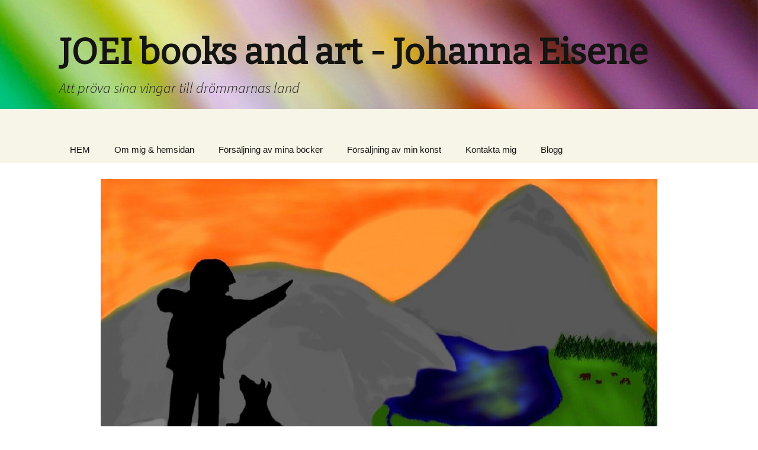

--- FILE ---
content_type: text/html; charset=utf-8
request_url: http://www.johannaeisene.se/bokrecension-vackra-loegner-del-6-ur-och-moerkret-foell-av-madelene-lundvall
body_size: 8459
content:
<!DOCTYPE html>
<html>
<head>
<title>Bokrecension: Vackra lögner - del 6 ur Och mörkret föll, av Madelene Lundvall | JOEI books and art - Johanna Eisene</title>
<meta name="viewport" content="width=device-width, initial-scale=1">
<link rel="preconnect" href="https://fonts.gstatic.com" crossorigin>
<link href='https://fonts.googleapis.com/css?family=Bitter|Source+Sans+Pro:400,300italic' rel='stylesheet' type='text/css'>

    <link rel="icon" href="https://staticjw.com/n/favicon.ico" sizes="any">
    <meta charset="utf-8">
    <meta property="fb:app_id" content="280052272008788">
    <meta name="generator" content="N.nu">
    <link rel="canonical" href="http://www.johannaeisene.se/bokrecension-vackra-loegner-del-6-ur-och-moerkret-foell-av-madelene-lundvall">


<style>html,button,input,select,textarea{font-family:"Source Sans Pro",Helvetica,sans-serif;}html{font-size:100%;}body{color:#141412;line-height:1.5;margin:0;font-size:18px;}img{display:block;border:none;}.clear{clear:both;}a:link{color:#2084C3;}a:hover{text-decoration:none;}a:visited{color:#777;}h1{font-size:48px;margin:33px 0;}h1,h2,h3,h4,h5,h6{clear:both;font-family:Bitter,Georgia,serif;line-height:1.3;}.r-content-header{width:100%;background:url(https://staticjw.com/n/templates/TwentyThirteen/images/head.jpg) no-repeat scroll center top / 100% auto #F7F5E7;color:#141412;display:block;margin:0 auto;min-height:230px;}.r-content{margin-left:auto;margin-right:auto;width:1080px;}.r-logo{max-width:1080px;margin:0 auto;}.r-logo .r-title h3{font-size:60px;font-family:Bitter,Georgia,serif;font-weight:bold;line-height:1;margin:0;padding:58px 0 10px;}.r-logo .r-title h3 a{color:#141412;text-decoration:none;}.r-description{margin:5px 0 15px;}.r-logo .r-description h4{font-size:24px;font-style:oblique;font-weight:300;font-family:'Source Sans Pro',Helvetica,sans-serif;margin:0;}#header-img{margin:23px auto;}#header-img img{border:4px solid #fff;border-radius:5px 5px 5px 5px;margin:0 auto;}.r-title-page{margin:20px 0;}.r-content-page p{margin:3px 0 21px;}.r-menu{background:#F7F5E7;}.r-menu ul#nav{font-family:sans-serif;list-style:none outside none;background-color:#F7F5E7;margin:0 auto;max-width:1080px;width:99.9%;padding-left:0;}#nav li{display:inline-block;position:relative;;margin-left:-2px;margin-right:-2px;}#nav li a{color:#141412;display:block;font-size:15px;line-height:1;padding:15px 20px;text-decoration:none;}#nav li#active a{background-color:#141412;color:#fff;}#nav li a:hover{background-color:#141412;color:#fff;}.r-content-as .r-article{padding:5px;float:left;width:745px;margin-bottom:40px;}.r-content-as .r-sidebar{float:right;padding:5px 15px;width:250px;}.r-article .r-title-page h1{color:#141412;font-size:35px;font-weight:bold;text-decoration:none;}.r-article .r-title-page h1,.r-article h2,.r-article h3{margin-bottom:5px;margin-top:20px;}.r-article .r-content-page li{line-height:21px;list-style:square;margin-bottom:12px;padding-left:6px;}.r-article .r-content-page ul{padding-left:25px;}.r-article .r-content-page blockquote{font-style:oblique;}.r-article .r-content-page blockquote:before{color:#636161;content:"“";font-family:'Trebuchet MS',serif;font-size:55px;margin-left:-40px;position:absolute;}.r-article .r-content-page img{background-color:#fff;border:1px solid #ccc;box-shadow:0 18px 5px -14px #666;max-width:100%;height:auto;margin:10px 0 5px 0;padding:4px;}img#rss-img{border:none!important;box-shadow:none;}fieldset#contact-form{background-color:#FCFCFC;border:1px solid #B3B3B3;border-radius:2px 2px 2px 2px;box-shadow:1px 1px 4px 0 #ccc inset;font-family:sans-serif;font-size:16px;padding:15px;width:352px;}#contact-form input[type="text"],#contact-form input[type="email"],#contact-form textarea{background-color:#FCFCFC;border:1px solid #B3B3B3;border-radius:2px 2px 2px 2px;box-shadow:1px 1px 4px 0 #ccc inset;padding:5px 6px 5px 5px;width:339px;}#contact-form input[type="text"]:focus,#contact-form input[type="email"]:focus,#contact-form textarea:focus{background-color:#F2F2F2;}#contact-form input[type="text"]:hover,#contact-form input[type="email"]:hover,#contact-form textarea:hover{background-color:#F2F2F2;}#contact-form input[type="submit"]{-moz-border-bottom-colors:none;font-size:100%;-moz-border-left-colors:none;-moz-border-right-colors:none;-moz-border-top-colors:none;background:linear-gradient(to bottom,#E05D22 0%,#D94412 100%) repeat scroll 0 0 rgba(0,0,0,0);border-color:-moz-use-text-color -moz-use-text-color #B93207;border-image:none;border-radius:2px 2px 2px 2px;border-style:none none solid;border-width:medium medium 3px;color:#FFF;display:inline-block;padding:11px 24px 10px;text-decoration:none;}#contact-form input[type="submit"]:hover{color:#000;cursor:pointer;}.r-sidebar ul{margin:0;padding-left:26px;}.r-sidebar h4{font-size:25px;margin-bottom:3px;margin-top:25px;}.r-sidebar ul li{list-style:square;margin-bottom:7px;padding-left:6px;}.r-sidebar li{list-style:square;}.r-sidebar p{margin:10px 0 3px 0;}.r-footer{background-color:#220E10;color:#fff;font-size:14px;text-align:center;height:25px;padding:35px 0}.r-footer a{color:#E6402A;text-decoration:none;}.r-footer a:hover{text-decoration:underline;}.r-footer small{font-size:15px;}.r-article hr{margin:30px 10px;border:1px solid #965a62;}@media screen and (max-width:1200px){.r-logo .r-title h3{font-family:Bitter,Georgia,serif;font-size:48px;font-weight:700;line-height:1em;padding:5% 0 1%}.r-article .r-title-page h1{font-size:32px;line-height:1em}.r-sidebar h4{font-size:23px;margin-bottom:3px;margin-top:25px}.r-logo{padding-left:20px}}@media screen and (max-width:1024px){.r-logo .r-title h3{font-size:40px}.r-article .r-title-page h1{font-size:28px;line-height:1em}.r-sidebar h4{font-size:21px}}@media screen and (max-width:992px){.r-content{overflow:hidden;width:98%}#header-img img{border:medium none;border-radius:0;margin:0 auto}.r-content-as .r-article{width:67%}.r-content-as .r-sidebar{width:27%}}@media screen and (max-width:767px){.r-content-as .r-article{width:97%;padding:5px 10px;float:none}.r-content-as .r-sidebar{width:97%;float:none}.r-content-header{min-height:160px;}}@media screen and (max-width:700px){.r-logo .r-title h3{font-size:35px}.r-article .r-title-page h1{font-size:26px;line-height:1em}.r-content-as .r-sidebar{padding:5px 10px}}@media screen and (max-width:480px){#header-img{padding:0;}.r-title-page{margin:8px 0;}.r-article .r-content-page img{float:none!important;border:none;box-shadow:none}.r-article .r-content-page blockquote::before{font-size:40px;margin-left:-25px}.r-article .r-content-page blockquote{margin:10px 18px}fieldset#contact-form{width:85%}#contact-form input[type="text"],#contact-form input[type="email"],#contact-form textarea{width:95%}.r-article .r-content-page ul{margin-top:0;padding-left:16px}.r-content-header{min-height:150px;}}</style>
</head>
<body>
<style>.nav-collapse{clip:rect(0 0 0 0);max-height:0;position:absolute;display:block;overflow:hidden;zoom:1;}.nav-collapse.opened{max-height:9999px;}.nav-toggle{-webkit-tap-highlight-color:rgba(0,0,0,0);-webkit-touch-callout:none;-webkit-user-select:none;-moz-user-select:none;-ms-user-select:none;-o-user-select:none;user-select:none;width:60px;height:36px;z-index:999999;position:absolute;right:15px;top:4px;overflow:hidden;display:block;background:#000 url(https://images.staticjw.com/jim/9159/hamburger.png) no-repeat 50% 44%;}@media screen and (min-width: 700px) {.nav-collapse{position:relative;}.nav-collapse.closed{max-height:none;}.nav-toggle{display:none !important;}}@media (min-width: 700px) {ul#responsive-nav{display:none;}}@media (max-width: 700px){img {max-width:100%;height:auto;}#logo-image{max-width:90%;}.nav-collapse{margin-bottom:30px;margin-top:-45px;min-height:15px;}ul#nav{display:none;}ul#responsive-nav{width:100%;background-color:#fff;margin:0;padding:0 0 10px;display:block;list-style:none;}ul#responsive-nav a{background:none;box-shadow:none;font-size:13px;text-decoration:none;color:#111;display:block;padding:10px 0 5px 15px;text-transform:uppercase;font-family:arial;text-align:left;}ul#responsive-nav #active a {font-weight:bold;}ul#responsive-nav li{width:100%;line-height:25px;display:block;padding:0;border-top:1px solid #ddd;margin:0 !important;}ul#responsive-nav li:hover{background-color:#eee;}body{margin-top:45px;background-color:#fff;background-image:none;}}</style>

<div class="nav-collapse">
<ul id="responsive-nav">
    <li><a href="/">HEM</a></li>
    <li><a href="/om-mig">Om mig &amp; hemsidan</a></li>
    <li><a href="/forsaljning-av-mina-bocker">Försäljning av mina böcker</a></li>
    <li><a href="/forsaljning">Försäljning av min konst</a></li>
    <li><a href="/kontakta-mig">Kontakta mig</a></li>
    <li><a href="/blogg">Blogg</a></li>
</ul>
</div>


<div class="r-wrapper">
  <div class="r-content-header">
    <div class="r-logo">
      <div class="r-title"><h3><a href="http://www.johannaeisene.se/">JOEI books and art - Johanna Eisene</a></h3></div>
      <div class="r-description"><h4>Att pröva sina vingar till drömmarnas land</h4></div>
    </div>
  </div>
  	<div class="r-menu">
<ul id="nav">
    <li><a href="/">HEM</a></li>
    <li><a href="/om-mig">Om mig &amp; hemsidan</a></li>
    <li><a href="/forsaljning-av-mina-bocker">Försäljning av mina böcker</a></li>
    <li><a href="/forsaljning">Försäljning av min konst</a></li>
    <li><a href="/kontakta-mig">Kontakta mig</a></li>
    <li><a href="/blogg">Blogg</a></li>
</ul>
 </div>
  <div class="r-content">
	<div id="header-img"><img src="https://images.staticjw.com/joh/8873/header.jpg" style="width:100%;height:auto;max-width:940px" alt=""></div>    <div class="r-content-as">
        <div class="r-article">
             <div class="r-title-page"><h1>Bokrecension: Vackra lögner - del 6 ur Och mörkret föll, av Madelene Lundvall</h1></div>
             <div class="r-content-page"> 

<p> </p>
<p><img src="https://images.staticjw.com/joh/4518/omf-del-6-vackra-loegner-av-madelene-lundvall-framsida.jpg" width="327" height="482" /> <img src="https://images.staticjw.com/joh/2553/omf-del-6-vackra-loegner-av-madelene-lundvall-baksida.jpg" width="327" height="491" /></p>
<p><strong>Del 6:</strong> VACKRA LÖGNER ur serien OCH MÖRKRET FÖLL av MADELENE LUNDVALL Påbörjad 4/9–22. Utläst 22/9–22.</p>
<p><strong>Omslag:</strong> charmigt och vackert. Texten jag inte gillar bara – känt samma för alla omslag.</p>
<p><strong>Handling:</strong> vi får komma till ett fantastiskt älvrike, där träffar vi älvan Niwyn. Det visar sig att Älvkungen Hacon vill ha just henne till sin drottning, men det vill inte hon och gör därför allt i sin makt för att komma undan ödet Hacon gett henne. Jag förstår henne, Hacon är ond in i märgen. Men han är ju också prins, och kungligheter säger man inte så lätt emot. Niwyn låter oss följa med på hennes kamp och det äventyr som ges. Och till hennes hjälp kommer det ett kärt återseende.</p>
<p><strong>Språket:</strong> inget att anmärka på. Bra flyt och härlig miljöbeskrivningar och gestaltning.</p>
<p><strong>Övrigt:</strong> Jag har aldrig tänk på älvor som i behov av kyla, men jag gillar det och tycker det var en intressant syn på det hela. Gillar idén med älvriket, och att älvprinsen är så hemsk. Det skildras väldigt bra. Hela boken är rätt målande skriven rakt igenom, det vill säga att det är väldigt lätt att se allt framför sig.</p>
<p>Jag gillar att vi får möta Ossian, Kastio och Melinda. Och att de är mer delaktiga i den här boken sedan deras resa slutade i fjärde delen. Och i denna del får Ossian en mer rättvis bild, av mig – jag har börjat gilla honom. Lite i alla fall. Kastio kommer alltid komma först men jag tycker inte illa om Ossian längre.</p>
<p>Jag älskade hur man fick följa Niwyn ur hennes vinkel, hur bra det visades medhjälp av miljön runtomkring.</p>
<p>Det var några saker som jag missuppfattade eller inte förstod, tror jag ... Det jag minns mest av det som är lite luddigt, är hur tiden fungerar i de tre olika världarna. Älvriket, jorden och druidernas plats. Fick ingen riktigt klarhet i det och drog en slutsats som gjorde mig så besviken – men sedan glad när det visade sig att jag uppenbart hade fel. Jag trodde det skulle ha gått flera år och att deras barn skulle vuxit upp osv under tiden de var i älvriket, men så var det ju inte – turligt nog, för jag gillade inte alls den tanken.</p>
<p>Men jag älskade hur spänningen steg mot slutet, och mötet med haren.</p>
<p>Slutet var charmigt. Kunde inte låta bli att tänka på avslutningen av True blood.</p>
<p>Och även om den här delen, precis som med fel fem, är en fristående del, så passar den betydligt bättre i linje med delarna innan. Den här delen gav mig även lite avslut på det jag efterfrågade i del 4, att jag önskade fler kapitel som rundade av Melindas resa. Och denna del hjälpte mig att komma till ro lite. Inte helt, men tillräckligt.</p>
<p><strong>Tycke om boken i helhet:</strong> jag älskade den. Verkligen en bok i min smak och läser gärna fler böcker om älvriket om författaren får för sig att skriva fler om den världen.</p>
<p><span style="color: #310ffa;"><strong>Mån</strong></span><span style="color: #f50be9;"><strong>rosor</strong></span><strong>: 10</strong> av <strong>10 </strong>(hade velat gett mer!)</p>

<style>#social-buttons {clear:both;height:15px;margin:40px 0 10px 20px;} #social-buttons a {background:url(https://staticjw.com/images/social-sprite.png) no-repeat 0 0;width:16px;height:16px;display:block;margin:0 0 0 5px;padding:0;border:0;float:left;}</style>
<div id="social-buttons">
<a style="background-position:0 0;" href="https://www.facebook.com/sharer/sharer.php?u=http%3A%2F%2Fwww.johannaeisene.se%2Fbokrecension-vackra-loegner-del-6-ur-och-moerkret-foell-av-madelene-lundvall" rel="nofollow" onclick="javascript:window.open(this.href,'', 'menubar=no,toolbar=no,resizable=yes,scrollbars=yes,height=400,width=600');return false;" title="Facebook"></a>
<a style="background-position:-16px 0;" href="https://twitter.com/intent/tweet?text=Bokrecension%3A+Vackra+l%C3%B6gner+-+del+6+ur+Och+m%C3%B6rkret+f%C3%B6ll%2C+av+Madelene+Lundvall%3A&url=http%3A%2F%2Fwww.johannaeisene.se%2Fbokrecension-vackra-loegner-del-6-ur-och-moerkret-foell-av-madelene-lundvall" rel="nofollow" onclick="javascript:window.open(this.href,'', 'menubar=no,toolbar=no,resizable=yes,scrollbars=yes,height=400,width=600');return false;" title="Twitter"></a>
<a style="background-position:-32px 0;" href="https://www.linkedin.com/sharing/share-offsite/?url=http%3A%2F%2Fwww.johannaeisene.se%2Fbokrecension-vackra-loegner-del-6-ur-och-moerkret-foell-av-madelene-lundvall" rel="nofollow" onclick="javascript:window.open(this.href,'', 'menubar=no,toolbar=no,resizable=yes,scrollbars=yes,height=400,width=600');return false;" title="LinkedIn"></a>
<a style="background-position:-48px 0;" href="/rss.xml" rel="nofollow" target="_blank" title="RSS"></a>
<span style="float:right;margin-right:20px;">31 okt. 2022</span>
</div>

<hr id="comment" style="clear:both;width:95%;height:1px;border:0;background-color:#888;margin:0 auto 20px auto;">


    <style>.disqus_thread {overflow:hidden;}</style>
    <div class="disqus_thread"></div>
    <script>;(function(window,document,index) {'use strict';var extendObj=function(defaults,options) {var prop,extended={};for(prop in defaults) if(Object.prototype.hasOwnProperty.call(defaults,prop)) extended[prop]=defaults[prop];for(prop in options) if(Object.prototype.hasOwnProperty.call(options,prop)) extended[prop]=options[prop];return extended;},getOffset=function(el) {var rect=el.getBoundingClientRect();return{top:rect.top+document.body.scrollTop,left:rect.left+document.body.scrollLeft};},loadScript=function(url,callback) {var script=document.createElement('script');script.src=url;script.async=true;script.setAttribute('data-timestamp',+new Date());script.addEventListener('load',function() {if(typeof callback==='function') callback();});(document.head||document.body).appendChild(script);},throttle=function(a,b){var c,d;return function(){var e=this,f=arguments,g=+new Date;c&&g<c+a?(clearTimeout(d),d=setTimeout(function(){c=g,b.apply(e,f)},a)):(c=g,b.apply(e,f))}},throttleTO=false,laziness=false,disqusConfig=false,scriptUrl=false,scriptStatus='unloaded',instance=false,init=function() {if(!instance||!document.body.contains(instance)||instance.disqusLoaderStatus=='loaded') return true;var winST=window.pageYOffset,offset=getOffset(instance).top;if(offset-winST>window.innerHeight*laziness||winST-offset-instance.offsetHeight-(window.innerHeight*laziness)>0) return true;var tmp=document.getElementById('disqus_thread');if(tmp)tmp.removeAttribute('id');instance.setAttribute('id','disqus_thread');instance.disqusLoaderStatus='loaded';if(scriptStatus=='loaded') {DISQUS.reset({reload:true,config:disqusConfig});} else {window.disqus_config=disqusConfig;if(scriptStatus=='unloaded') {scriptStatus='loading';loadScript(scriptUrl,function() {scriptStatus='loaded';});}}};window.addEventListener('scroll',throttle(throttleTO,init));window.addEventListener('resize',throttle(throttleTO,init));window.disqusLoader=function(element,options) {options=extendObj({laziness:1,throttle:250,scriptUrl:false,disqusConfig:false,},options);laziness=options.laziness+1;throttleTO=options.throttle;disqusConfig=options.disqusConfig;scriptUrl=scriptUrl===false?options.scriptUrl:scriptUrl;if(typeof element==='string')instance=document.querySelector(element);else if(typeof element.length==='number')instance=element[0];else instance=element;if(instance)instance.disqusLoaderStatus='unloaded';init();};}(window,document,0));
    disqusLoader('.disqus_thread',{scriptUrl: 'https://johannaeisenelifeofartnnu.disqus.com/embed.js', laziness: 0, disqusConfig: function() { this.page.identifier = 2377776; this.page.url = "http://www.johannaeisene.se/bokrecension-vackra-loegner-del-6-ur-och-moerkret-foell-av-madelene-lundvall"; }});
    </script>

<h2 id="other-posts-header">Andra inlägg</h2>
<ul id="blog-list">
<li><a href="/recension-allion-och-frihetskamparna-av-carl-henrik-tesdorpf-ehrenborg">Recension: Allion och Frihetskämparna, av Carl Henrik Tesdorpf Ehrenborg</a></li>
<li><a href="/info-blandat">Info & blandat</a></li>
<li><a href="/reflektion-av-tid">Reflektion av tid</a></li>
<li><a href="/lite-pladder-och-god-jul">Lite pladder och God Jul</a></li>
<li><a href="/bokrecension-paa-hela-serien-och-moerkret-foell-av-madelene-lundvall">Bokrecension: på hela serien, Och mörkret föll, av Madelene Lundvall</a></li>
<li><a href="/bokrecension-doemd-del-5-ur-och-moerkret-foell-av-madelene-lundvall">Bokrecension: Dömd - del 5 ur Och mörkret föll, av Madelene Lundvall</a></li>
<li><a href="/bokrecension-en-ny-gryning-del-4-ur-och-morkret-foll-av-madelene-lundvall">Bokrecension: En ny gryning - del 4 ur Och mörkret föll, av Madelene Lundvall</a></li>
<li><a href="/bokrecension-roda-skyar-del-3-ur-och-morkret-foll-av-madelene-lundvall">Bokrecension: Röda skyar - del 3 ur Och mörkret föll, av Madelene Lundvall</a></li>
<li><a href="/bokrecension-roda-skyar-del-2-ur-och-morkret-foll-av-madelene-lundvall">Bokrecension: Innan skymning - del 2 ur Och mörkret föll, av Madelene Lundvall</a></li>
</ul>


</div>
        </div>
        <div class="r-sidebar"><p> </p>
<h4><img style="background: none 0% 0% / auto repeat scroll padding-box border-box transparent; border-radius: 0px; box-shadow: none; color: #002132; font-family: verdana, tahoma, sans-serif; font-size: 13.26px; font-style: normal; font-variant: normal; font-weight: 400; letter-spacing: normal; orphans: 2; text-align: left; text-decoration: none; text-indent: 0px; text-transform: none; -webkit-text-stroke-width: 0px; white-space: normal; width: 268px; word-spacing: 0px; padding: 0px; margin: 0px; border: 0px none #002132;" src="https://images.staticjw.com/art/9043/220302750_92f1b38b-52a9-4064-b13d-bd68d95cfc3f.jpg" height="110" /></h4>
<p> </p>
<p><span style="color: #000000;">Denna sida ligger bland de <span style="text-decoration: underline;">10 bästa</span> i konstkategorin! </span></p>
<p><span style="color: #000000;">Yeeey - heja mig! Glad jag blir!! :D</span></p>
<p><span style="color: #000000;">- <em><a href="http://katalog.n.nu/konst.html" target="_blank" rel="noopener"><span style="color: #000000;">till listan</span></a></em></span></p>
<p> </p>
<p> </p>
<p><span style="color: #000000;"><strong>      <span style="color: #000080;">Vill du hjälpa mig på vägen<span style="color: #ff00ff;">?</span></span></strong></span></p>
<p><span style="color: #000080;"><strong><span style="color: #000080;">             -</span> <span style="color: #ff00ff;">dela</span> <span style="color: #ff00ff;">gärna sidan!</span></strong></span></p>
<p><span style="color: #000000;"> <!-- AddThis Button BEGIN -->          <a class="addthis_button" href="http://www.addthis.com/bookmark.php?v=300&amp;pubid=ra-537a36901122165c"><span style="color: #000000;"><img style="border: 0px currentColor;" src="http://s7.addthis.com/static/btn/v2/lg-share-en.gif" alt="Bookmark and Share" width="125" height="16" /></span></a>
<script>// <![CDATA[
var addthis_config = {"data_track_addressbar":true};
// ]]></script>
<script src="//s7.addthis.com/js/300/addthis_widget.js#pubid=ra-537a36901122165c"></script>
<!-- AddThis Button END --></span><span style="color: #000000;">       </span></p>
<p><span style="color: #000000;">   </span><span style="color: #000000;">                       </span></p>
<p><span style="color: #000000;"><strong>                    <span style="color: #000080;">   Tack</span> <span style="color: #ff00ff;">:)</span></strong></span></p>
<p> </p>
<p><span style="color: #000000;"> </span></p>
<p><span style="color: #000080;"><strong>MINA SENASTE BLOGGINLÄGG:</strong></span></p>
<p><span style="color: #000000;"><ul class="rss-feed">
    <li><a href="http://www.johannaeisene.se/recension-allion-och-frihetskamparna-av-carl-henrik-tesdorpf-ehrenborg">Recension: Allion och Frihetskämparna, av Carl Henrik Tesdorpf Ehrenborg</a></li>
    <li><a href="http://www.johannaeisene.se/info-blandat">Info & blandat</a></li>
    <li><a href="http://www.johannaeisene.se/reflektion-av-tid">Reflektion av tid</a></li>
    <li><a href="http://www.johannaeisene.se/lite-pladder-och-god-jul">Lite pladder och God Jul</a></li>
    <li><a href="http://www.johannaeisene.se/bokrecension-paa-hela-serien-och-moerkret-foell-av-madelene-lundvall">Bokrecension: på hela serien, Och mörkret föll, av Madelene Lundvall</a></li>
    <li><a href="http://www.johannaeisene.se/bokrecension-vackra-loegner-del-6-ur-och-moerkret-foell-av-madelene-lundvall">Bokrecension: Vackra lögner - del 6 ur Och mörkret föll, av Madelene Lundvall</a></li>
    <li><a href="http://www.johannaeisene.se/bokrecension-doemd-del-5-ur-och-moerkret-foell-av-madelene-lundvall">Bokrecension: Dömd - del 5 ur Och mörkret föll, av Madelene Lundvall</a></li>
</ul>
</span></p>
<p> </p>
<p><span style="color: #ff00ff;"><strong>Anmäl er gärna till mitt nyhetsbrev!</strong> </span></p>
<p><span style="color: #000000;"><iframe title="Prenumerera" src="/include/subscribe.php?id=85475&language=1" style="display:block;width:200px;border:0;height:70px;overflow:hidden;"  seamless></iframe></span></p>
<p><span style="color: #000000;"> </span></p>
<ul>
<li><span style="color: #ff00ff;"><a style="color: #ff00ff;" href="https://dagenshemsida.n.nu/">Dagens N.nu hemsida</a></span></li>
<li><span style="color: #ff00ff;"><a style="color: #ff00ff;" href="https://n.nu/examples.php">Andra N.nu hemsidor</a></span></li>
<li><span style="color: #ff00ff;"><a style="color: #ff00ff;" href="http://directory.n.nu/latest-blog-posts.php" target="_blank" rel="noopener">Senaste blogginläggen från alla n.nu sidor!</a></span></li>
</ul>
<p> </p>
<p><em>Det är alltid kul med länkvänner! Är du intresserad? Skicka ett meddelande så löser vi det! </em></p>
<p> </p>
<ul>
<li><span style="color: #000080;"><strong>Mina länkvänner</strong>:<strong>  </strong></span></li>
<li><span style="color: #993366;"><span style="color: #ff00ff;"><a style="color: #ff00ff;" href="http://carolastromstedt.wordpress.com/" target="_blank" rel="noopener">Carola Strömstedt </a> -</span> <span style="color: #000000;">skrivblogg (följ hur det går med hennes triologi!)</span></span></li>
<li><span style="color: #993366;"><span style="color: #ff00ff;"><a style="color: #ff00ff;" href="http://www.minafinasmycken.n.nu/" target="_blank" rel="noopener">Ann-Sofie </a>-</span> <span style="color: #000000;">smyckesdesigner</span></span><span style="color: #cc99ff;">                          </span></li>
</ul>
<p> </p>
<p> </p>
<p><span style="color: #ff0000;"><strong> <img style="background: none; margin: 0px; padding: 0px; border-radius: 0px; border: 0px #002132; width: 242px; text-align: left; color: #002132; text-transform: none; text-indent: 0px; letter-spacing: normal; font-family: verdana, tahoma, sans-serif; font-size: 13.26px; font-style: normal; font-variant: normal; font-weight: 400; text-decoration: none; word-spacing: 0px; white-space: normal; orphans: 2; box-shadow: none; -webkit-text-stroke-width: 0px;" src="https://images.staticjw.com/art/5437/valkommen20ater.jpg" height="177" /> </strong></span></p>
<p><span style="color: #000000;"> </span></p>
<p> </p></div>
      <div class="clear"></div>
    </div>
  </div>
  <div class="r-footer"><small>© 2012 JohannaEisene.n.nu. Alla rättigheter förbehållna.</small></div>
</div>
<script src="https://cdnjs.cloudflare.com/ajax/libs/responsive-nav.js/1.0.39/responsive-nav.min.js"></script>
<script>var nav = responsiveNav(".nav-collapse",{label: ""});</script>


<script>
(function() { // Redistats, track version 1.0
    var global_id = '1jylbarg';
    var property_id = 85475;
    var url = encodeURIComponent(window.location.href.split('#')[0]);
    var referrer = encodeURIComponent(document.referrer);
    var x = document.createElement('script'), s = document.getElementsByTagName('script')[0];
    x.src = 'https://redistats.com/track.js?gid='+global_id+'&pid='+property_id+'&url='+url+'&referrer='+referrer;
    s.parentNode.insertBefore(x, s);
})();
</script>

</body>
</html>
<!-- Page generated in 0.00475 seconds at 19 Jan 17:27 -->